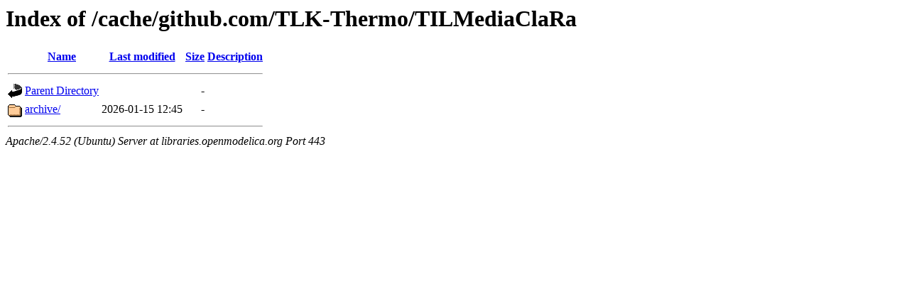

--- FILE ---
content_type: text/html;charset=UTF-8
request_url: https://libraries.openmodelica.org/cache/github.com/TLK-Thermo/TILMediaClaRa/
body_size: 484
content:
<!DOCTYPE HTML PUBLIC "-//W3C//DTD HTML 3.2 Final//EN">
<html>
 <head>
  <title>Index of /cache/github.com/TLK-Thermo/TILMediaClaRa</title>
 </head>
 <body>
<h1>Index of /cache/github.com/TLK-Thermo/TILMediaClaRa</h1>
  <table>
   <tr><th valign="top"><img src="/icons/blank.gif" alt="[ICO]"></th><th><a href="?C=N;O=D">Name</a></th><th><a href="?C=M;O=A">Last modified</a></th><th><a href="?C=S;O=A">Size</a></th><th><a href="?C=D;O=A">Description</a></th></tr>
   <tr><th colspan="5"><hr></th></tr>
<tr><td valign="top"><img src="/icons/back.gif" alt="[PARENTDIR]"></td><td><a href="/cache/github.com/TLK-Thermo/">Parent Directory</a></td><td>&nbsp;</td><td align="right">  - </td><td>&nbsp;</td></tr>
<tr><td valign="top"><img src="/icons/folder.gif" alt="[DIR]"></td><td><a href="archive/">archive/</a></td><td align="right">2026-01-15 12:45  </td><td align="right">  - </td><td>&nbsp;</td></tr>
   <tr><th colspan="5"><hr></th></tr>
</table>
<address>Apache/2.4.52 (Ubuntu) Server at libraries.openmodelica.org Port 443</address>
</body></html>
